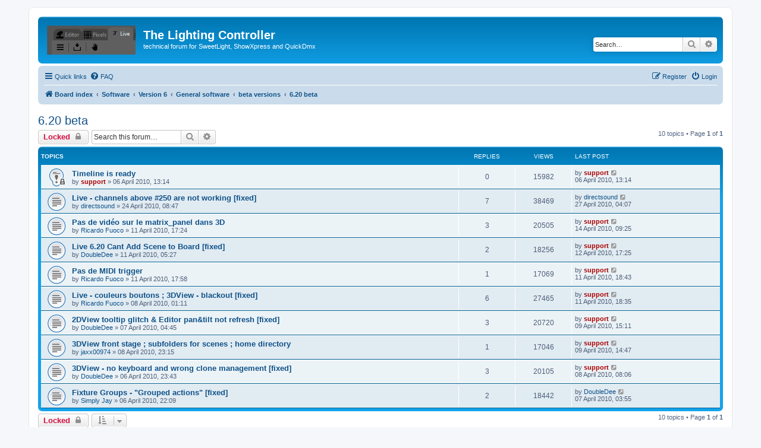

--- FILE ---
content_type: text/html; charset=UTF-8
request_url: https://forum.thelightingcontroller.com/viewforum.php?f=28&sid=fb09855645af3f0a1cd725b86d7221ab
body_size: 6219
content:
<!DOCTYPE html>
<html dir="ltr" lang="en-gb">
<head>
<meta charset="utf-8" />
<meta http-equiv="X-UA-Compatible" content="IE=edge">
<meta name="viewport" content="width=device-width, initial-scale=1" />

<title>6.20 beta - The Lighting Controller</title>


	<link rel="canonical" href="http://forum.thelightingcontroller.com/viewforum.php?f=28">

<!--
	phpBB style name: prosilver
	Based on style:   prosilver (this is the default phpBB3 style)
	Original author:  Tom Beddard ( http://www.subBlue.com/ )
	Modified by:
-->

<link href="./assets/css/font-awesome.min.css?assets_version=8" rel="stylesheet">
<link href="./styles/prosilver/theme/stylesheet.css?assets_version=8" rel="stylesheet">
<link href="./styles/prosilver/theme/en/stylesheet.css?assets_version=8" rel="stylesheet">




<!--[if lte IE 9]>
	<link href="./styles/prosilver/theme/tweaks.css?assets_version=8" rel="stylesheet">
<![endif]-->





</head>
<body id="phpbb" class="nojs notouch section-viewforum ltr ">


<div id="wrap" class="wrap">
	<a id="top" class="top-anchor" accesskey="t"></a>
	<div id="page-header">
		<div class="headerbar" role="banner">
					<div class="inner">

			<div id="site-description" class="site-description">
		<a id="logo" class="logo" href="./index.php?sid=407aa2b74d4cbb63d705601a1568a314" title="Board index">
					<span class="site_logo"></span>
				</a>
				<h1>The Lighting Controller</h1>
				<p>technical forum for SweetLight, ShowXpress and QuickDmx</p>
				<p class="skiplink"><a href="#start_here">Skip to content</a></p>
			</div>

									<div id="search-box" class="search-box search-header" role="search">
				<form action="./search.php?sid=407aa2b74d4cbb63d705601a1568a314" method="get" id="search">
				<fieldset>
					<input name="keywords" id="keywords" type="search" maxlength="128" title="Search for keywords" class="inputbox search tiny" size="20" value="" placeholder="Search…" />
					<button class="button button-search" type="submit" title="Search">
						<i class="icon fa-search fa-fw" aria-hidden="true"></i><span class="sr-only">Search</span>
					</button>
					<a href="./search.php?sid=407aa2b74d4cbb63d705601a1568a314" class="button button-search-end" title="Advanced search">
						<i class="icon fa-cog fa-fw" aria-hidden="true"></i><span class="sr-only">Advanced search</span>
					</a>
					<input type="hidden" name="sid" value="407aa2b74d4cbb63d705601a1568a314" />

				</fieldset>
				</form>
			</div>
						
			</div>
					</div>
				<div class="navbar" role="navigation">
	<div class="inner">

	<ul id="nav-main" class="nav-main linklist" role="menubar">

		<li id="quick-links" class="quick-links dropdown-container responsive-menu" data-skip-responsive="true">
			<a href="#" class="dropdown-trigger">
				<i class="icon fa-bars fa-fw" aria-hidden="true"></i><span>Quick links</span>
			</a>
			<div class="dropdown">
				<div class="pointer"><div class="pointer-inner"></div></div>
				<ul class="dropdown-contents" role="menu">
					
											<li class="separator"></li>
																									<li>
								<a href="./search.php?search_id=unanswered&amp;sid=407aa2b74d4cbb63d705601a1568a314" role="menuitem">
									<i class="icon fa-file-o fa-fw icon-gray" aria-hidden="true"></i><span>Unanswered topics</span>
								</a>
							</li>
							<li>
								<a href="./search.php?search_id=active_topics&amp;sid=407aa2b74d4cbb63d705601a1568a314" role="menuitem">
									<i class="icon fa-file-o fa-fw icon-blue" aria-hidden="true"></i><span>Active topics</span>
								</a>
							</li>
							<li class="separator"></li>
							<li>
								<a href="./search.php?sid=407aa2b74d4cbb63d705601a1568a314" role="menuitem">
									<i class="icon fa-search fa-fw" aria-hidden="true"></i><span>Search</span>
								</a>
							</li>
					
										<li class="separator"></li>

									</ul>
			</div>
		</li>

				<li data-skip-responsive="true">
			<a href="/app.php/help/faq?sid=407aa2b74d4cbb63d705601a1568a314" rel="help" title="Frequently Asked Questions" role="menuitem">
				<i class="icon fa-question-circle fa-fw" aria-hidden="true"></i><span>FAQ</span>
			</a>
		</li>
						
			<li class="rightside"  data-skip-responsive="true">
			<a href="./ucp.php?mode=login&amp;redirect=viewforum.php%3Ff%3D28&amp;sid=407aa2b74d4cbb63d705601a1568a314" title="Login" accesskey="x" role="menuitem">
				<i class="icon fa-power-off fa-fw" aria-hidden="true"></i><span>Login</span>
			</a>
		</li>
					<li class="rightside" data-skip-responsive="true">
				<a href="./ucp.php?mode=register&amp;sid=407aa2b74d4cbb63d705601a1568a314" role="menuitem">
					<i class="icon fa-pencil-square-o  fa-fw" aria-hidden="true"></i><span>Register</span>
				</a>
			</li>
						</ul>

	<ul id="nav-breadcrumbs" class="nav-breadcrumbs linklist navlinks" role="menubar">
				
		
		<li class="breadcrumbs" itemscope itemtype="https://schema.org/BreadcrumbList">

			
							<span class="crumb" itemtype="https://schema.org/ListItem" itemprop="itemListElement" itemscope><a itemprop="item" href="./index.php?sid=407aa2b74d4cbb63d705601a1568a314" accesskey="h" data-navbar-reference="index"><i class="icon fa-home fa-fw"></i><span itemprop="name">Board index</span></a><meta itemprop="position" content="1" /></span>

											
								<span class="crumb" itemtype="https://schema.org/ListItem" itemprop="itemListElement" itemscope data-forum-id="4"><a itemprop="item" href="./viewforum.php?f=4&amp;sid=407aa2b74d4cbb63d705601a1568a314"><span itemprop="name">Software</span></a><meta itemprop="position" content="2" /></span>
															
								<span class="crumb" itemtype="https://schema.org/ListItem" itemprop="itemListElement" itemscope data-forum-id="67"><a itemprop="item" href="./viewforum.php?f=67&amp;sid=407aa2b74d4cbb63d705601a1568a314"><span itemprop="name">Version 6</span></a><meta itemprop="position" content="3" /></span>
															
								<span class="crumb" itemtype="https://schema.org/ListItem" itemprop="itemListElement" itemscope data-forum-id="9"><a itemprop="item" href="./viewforum.php?f=9&amp;sid=407aa2b74d4cbb63d705601a1568a314"><span itemprop="name">General software</span></a><meta itemprop="position" content="4" /></span>
															
								<span class="crumb" itemtype="https://schema.org/ListItem" itemprop="itemListElement" itemscope data-forum-id="27"><a itemprop="item" href="./viewforum.php?f=27&amp;sid=407aa2b74d4cbb63d705601a1568a314"><span itemprop="name">beta versions</span></a><meta itemprop="position" content="5" /></span>
															
								<span class="crumb" itemtype="https://schema.org/ListItem" itemprop="itemListElement" itemscope data-forum-id="28"><a itemprop="item" href="./viewforum.php?f=28&amp;sid=407aa2b74d4cbb63d705601a1568a314"><span itemprop="name">6.20 beta</span></a><meta itemprop="position" content="6" /></span>
							
					</li>

		
					<li class="rightside responsive-search">
				<a href="./search.php?sid=407aa2b74d4cbb63d705601a1568a314" title="View the advanced search options" role="menuitem">
					<i class="icon fa-search fa-fw" aria-hidden="true"></i><span class="sr-only">Search</span>
				</a>
			</li>
			</ul>

	</div>
</div>
	</div>

	
	<a id="start_here" class="anchor"></a>
	<div id="page-body" class="page-body" role="main">
		
		<h2 class="forum-title"><a href="./viewforum.php?f=28&amp;sid=407aa2b74d4cbb63d705601a1568a314">6.20 beta</a></h2>
<div>
	<!-- NOTE: remove the style="display: none" when you want to have the forum description on the forum body -->
	<div style="display: none !important;">Timeline is ready<br /></div>	</div>



	<div class="action-bar bar-top">

				
		<a href="./posting.php?mode=post&amp;f=28&amp;sid=407aa2b74d4cbb63d705601a1568a314" class="button" title="Forum locked">
							<span>Locked</span> <i class="icon fa-lock fa-fw" aria-hidden="true"></i>
					</a>
				
			<div class="search-box" role="search">
			<form method="get" id="forum-search" action="./search.php?sid=407aa2b74d4cbb63d705601a1568a314">
			<fieldset>
				<input class="inputbox search tiny" type="search" name="keywords" id="search_keywords" size="20" placeholder="Search this forum…" />
				<button class="button button-search" type="submit" title="Search">
					<i class="icon fa-search fa-fw" aria-hidden="true"></i><span class="sr-only">Search</span>
				</button>
				<a href="./search.php?fid%5B%5D=28&amp;sid=407aa2b74d4cbb63d705601a1568a314" class="button button-search-end" title="Advanced search">
					<i class="icon fa-cog fa-fw" aria-hidden="true"></i><span class="sr-only">Advanced search</span>
				</a>
				<input type="hidden" name="fid[0]" value="28" />
<input type="hidden" name="sid" value="407aa2b74d4cbb63d705601a1568a314" />

			</fieldset>
			</form>
		</div>
	
	<div class="pagination">
				10 topics
					&bull; Page <strong>1</strong> of <strong>1</strong>
			</div>

	</div>




	
			<div class="forumbg">
		<div class="inner">
		<ul class="topiclist">
			<li class="header">
				<dl class="row-item">
					<dt><div class="list-inner">Topics</div></dt>
					<dd class="posts">Replies</dd>
					<dd class="views">Views</dd>
					<dd class="lastpost"><span>Last post</span></dd>
				</dl>
			</li>
		</ul>
		<ul class="topiclist topics">
	
				<li class="row bg1 sticky">
						<dl class="row-item sticky_read_locked">
				<dt title="This topic is locked, you cannot edit posts or make further replies.">
										<div class="list-inner">
																		<a href="./viewtopic.php?t=150&amp;sid=407aa2b74d4cbb63d705601a1568a314" class="topictitle">Timeline is ready</a>																								<br />
						
												<div class="responsive-show" style="display: none;">
							Last post by <a href="./memberlist.php?mode=viewprofile&amp;u=53&amp;sid=407aa2b74d4cbb63d705601a1568a314" style="color: #AA0000;" class="username-coloured">support</a> &laquo; <a href="./viewtopic.php?p=524&amp;sid=407aa2b74d4cbb63d705601a1568a314#p524" title="Go to last post"><time datetime="2010-04-06T13:14:41+00:00">06 April 2010, 13:14</time></a>
													</div>
													
						<div class="topic-poster responsive-hide left-box">
																												by <a href="./memberlist.php?mode=viewprofile&amp;u=53&amp;sid=407aa2b74d4cbb63d705601a1568a314" style="color: #AA0000;" class="username-coloured">support</a> &raquo; <time datetime="2010-04-06T13:14:41+00:00">06 April 2010, 13:14</time>
																				</div>

						
											</div>
				</dt>
				<dd class="posts">0 <dfn>Replies</dfn></dd>
				<dd class="views">15982 <dfn>Views</dfn></dd>
				<dd class="lastpost">
					<span><dfn>Last post </dfn>by <a href="./memberlist.php?mode=viewprofile&amp;u=53&amp;sid=407aa2b74d4cbb63d705601a1568a314" style="color: #AA0000;" class="username-coloured">support</a>													<a href="./viewtopic.php?p=524&amp;sid=407aa2b74d4cbb63d705601a1568a314#p524" title="Go to last post">
								<i class="icon fa-external-link-square fa-fw icon-lightgray icon-md" aria-hidden="true"></i><span class="sr-only"></span>
							</a>
												<br /><time datetime="2010-04-06T13:14:41+00:00">06 April 2010, 13:14</time>
					</span>
				</dd>
			</dl>
					</li>
		
	

	
	
				<li class="row bg2">
						<dl class="row-item topic_read">
				<dt title="No unread posts">
										<div class="list-inner">
																		<a href="./viewtopic.php?t=174&amp;sid=407aa2b74d4cbb63d705601a1568a314" class="topictitle">Live - channels above #250 are not working [fixed]</a>																								<br />
						
												<div class="responsive-show" style="display: none;">
							Last post by <a href="./memberlist.php?mode=viewprofile&amp;u=87&amp;sid=407aa2b74d4cbb63d705601a1568a314" class="username">directsound</a> &laquo; <a href="./viewtopic.php?p=644&amp;sid=407aa2b74d4cbb63d705601a1568a314#p644" title="Go to last post"><time datetime="2010-04-27T04:07:07+00:00">27 April 2010, 04:07</time></a>
													</div>
														<span class="responsive-show left-box" style="display: none;">Replies: <strong>7</strong></span>
													
						<div class="topic-poster responsive-hide left-box">
																												by <a href="./memberlist.php?mode=viewprofile&amp;u=87&amp;sid=407aa2b74d4cbb63d705601a1568a314" class="username">directsound</a> &raquo; <time datetime="2010-04-24T08:47:43+00:00">24 April 2010, 08:47</time>
																				</div>

						
											</div>
				</dt>
				<dd class="posts">7 <dfn>Replies</dfn></dd>
				<dd class="views">38469 <dfn>Views</dfn></dd>
				<dd class="lastpost">
					<span><dfn>Last post </dfn>by <a href="./memberlist.php?mode=viewprofile&amp;u=87&amp;sid=407aa2b74d4cbb63d705601a1568a314" class="username">directsound</a>													<a href="./viewtopic.php?p=644&amp;sid=407aa2b74d4cbb63d705601a1568a314#p644" title="Go to last post">
								<i class="icon fa-external-link-square fa-fw icon-lightgray icon-md" aria-hidden="true"></i><span class="sr-only"></span>
							</a>
												<br /><time datetime="2010-04-27T04:07:07+00:00">27 April 2010, 04:07</time>
					</span>
				</dd>
			</dl>
					</li>
		
	

	
	
				<li class="row bg1">
						<dl class="row-item topic_read">
				<dt title="No unread posts">
										<div class="list-inner">
																		<a href="./viewtopic.php?t=160&amp;sid=407aa2b74d4cbb63d705601a1568a314" class="topictitle">Pas de vidéo sur le matrix_panel dans 3D</a>																								<br />
						
												<div class="responsive-show" style="display: none;">
							Last post by <a href="./memberlist.php?mode=viewprofile&amp;u=53&amp;sid=407aa2b74d4cbb63d705601a1568a314" style="color: #AA0000;" class="username-coloured">support</a> &laquo; <a href="./viewtopic.php?p=575&amp;sid=407aa2b74d4cbb63d705601a1568a314#p575" title="Go to last post"><time datetime="2010-04-14T09:25:55+00:00">14 April 2010, 09:25</time></a>
													</div>
														<span class="responsive-show left-box" style="display: none;">Replies: <strong>3</strong></span>
													
						<div class="topic-poster responsive-hide left-box">
																												by <a href="./memberlist.php?mode=viewprofile&amp;u=85&amp;sid=407aa2b74d4cbb63d705601a1568a314" class="username">Ricardo Fuoco</a> &raquo; <time datetime="2010-04-11T17:24:23+00:00">11 April 2010, 17:24</time>
																				</div>

						
											</div>
				</dt>
				<dd class="posts">3 <dfn>Replies</dfn></dd>
				<dd class="views">20505 <dfn>Views</dfn></dd>
				<dd class="lastpost">
					<span><dfn>Last post </dfn>by <a href="./memberlist.php?mode=viewprofile&amp;u=53&amp;sid=407aa2b74d4cbb63d705601a1568a314" style="color: #AA0000;" class="username-coloured">support</a>													<a href="./viewtopic.php?p=575&amp;sid=407aa2b74d4cbb63d705601a1568a314#p575" title="Go to last post">
								<i class="icon fa-external-link-square fa-fw icon-lightgray icon-md" aria-hidden="true"></i><span class="sr-only"></span>
							</a>
												<br /><time datetime="2010-04-14T09:25:55+00:00">14 April 2010, 09:25</time>
					</span>
				</dd>
			</dl>
					</li>
		
	

	
	
				<li class="row bg2">
						<dl class="row-item topic_read">
				<dt title="No unread posts">
										<div class="list-inner">
																		<a href="./viewtopic.php?t=159&amp;sid=407aa2b74d4cbb63d705601a1568a314" class="topictitle">Live 6.20 Cant Add Scene to Board [fixed]</a>																								<br />
						
												<div class="responsive-show" style="display: none;">
							Last post by <a href="./memberlist.php?mode=viewprofile&amp;u=53&amp;sid=407aa2b74d4cbb63d705601a1568a314" style="color: #AA0000;" class="username-coloured">support</a> &laquo; <a href="./viewtopic.php?p=569&amp;sid=407aa2b74d4cbb63d705601a1568a314#p569" title="Go to last post"><time datetime="2010-04-12T17:25:44+00:00">12 April 2010, 17:25</time></a>
													</div>
														<span class="responsive-show left-box" style="display: none;">Replies: <strong>2</strong></span>
													
						<div class="topic-poster responsive-hide left-box">
																												by <a href="./memberlist.php?mode=viewprofile&amp;u=148&amp;sid=407aa2b74d4cbb63d705601a1568a314" class="username">DoubleDee</a> &raquo; <time datetime="2010-04-11T05:27:53+00:00">11 April 2010, 05:27</time>
																				</div>

						
											</div>
				</dt>
				<dd class="posts">2 <dfn>Replies</dfn></dd>
				<dd class="views">18256 <dfn>Views</dfn></dd>
				<dd class="lastpost">
					<span><dfn>Last post </dfn>by <a href="./memberlist.php?mode=viewprofile&amp;u=53&amp;sid=407aa2b74d4cbb63d705601a1568a314" style="color: #AA0000;" class="username-coloured">support</a>													<a href="./viewtopic.php?p=569&amp;sid=407aa2b74d4cbb63d705601a1568a314#p569" title="Go to last post">
								<i class="icon fa-external-link-square fa-fw icon-lightgray icon-md" aria-hidden="true"></i><span class="sr-only"></span>
							</a>
												<br /><time datetime="2010-04-12T17:25:44+00:00">12 April 2010, 17:25</time>
					</span>
				</dd>
			</dl>
					</li>
		
	

	
	
				<li class="row bg1">
						<dl class="row-item topic_read">
				<dt title="No unread posts">
										<div class="list-inner">
																		<a href="./viewtopic.php?t=161&amp;sid=407aa2b74d4cbb63d705601a1568a314" class="topictitle">Pas de MIDI trigger</a>																								<br />
						
												<div class="responsive-show" style="display: none;">
							Last post by <a href="./memberlist.php?mode=viewprofile&amp;u=53&amp;sid=407aa2b74d4cbb63d705601a1568a314" style="color: #AA0000;" class="username-coloured">support</a> &laquo; <a href="./viewtopic.php?p=565&amp;sid=407aa2b74d4cbb63d705601a1568a314#p565" title="Go to last post"><time datetime="2010-04-11T18:43:51+00:00">11 April 2010, 18:43</time></a>
													</div>
														<span class="responsive-show left-box" style="display: none;">Replies: <strong>1</strong></span>
													
						<div class="topic-poster responsive-hide left-box">
																												by <a href="./memberlist.php?mode=viewprofile&amp;u=85&amp;sid=407aa2b74d4cbb63d705601a1568a314" class="username">Ricardo Fuoco</a> &raquo; <time datetime="2010-04-11T17:58:24+00:00">11 April 2010, 17:58</time>
																				</div>

						
											</div>
				</dt>
				<dd class="posts">1 <dfn>Replies</dfn></dd>
				<dd class="views">17069 <dfn>Views</dfn></dd>
				<dd class="lastpost">
					<span><dfn>Last post </dfn>by <a href="./memberlist.php?mode=viewprofile&amp;u=53&amp;sid=407aa2b74d4cbb63d705601a1568a314" style="color: #AA0000;" class="username-coloured">support</a>													<a href="./viewtopic.php?p=565&amp;sid=407aa2b74d4cbb63d705601a1568a314#p565" title="Go to last post">
								<i class="icon fa-external-link-square fa-fw icon-lightgray icon-md" aria-hidden="true"></i><span class="sr-only"></span>
							</a>
												<br /><time datetime="2010-04-11T18:43:51+00:00">11 April 2010, 18:43</time>
					</span>
				</dd>
			</dl>
					</li>
		
	

	
	
				<li class="row bg2">
						<dl class="row-item topic_read">
				<dt title="No unread posts">
										<div class="list-inner">
																		<a href="./viewtopic.php?t=154&amp;sid=407aa2b74d4cbb63d705601a1568a314" class="topictitle">Live - couleurs boutons ; 3DView - blackout [fixed]</a>																								<br />
						
												<div class="responsive-show" style="display: none;">
							Last post by <a href="./memberlist.php?mode=viewprofile&amp;u=53&amp;sid=407aa2b74d4cbb63d705601a1568a314" style="color: #AA0000;" class="username-coloured">support</a> &laquo; <a href="./viewtopic.php?p=564&amp;sid=407aa2b74d4cbb63d705601a1568a314#p564" title="Go to last post"><time datetime="2010-04-11T18:35:52+00:00">11 April 2010, 18:35</time></a>
													</div>
														<span class="responsive-show left-box" style="display: none;">Replies: <strong>6</strong></span>
													
						<div class="topic-poster responsive-hide left-box">
																												by <a href="./memberlist.php?mode=viewprofile&amp;u=85&amp;sid=407aa2b74d4cbb63d705601a1568a314" class="username">Ricardo Fuoco</a> &raquo; <time datetime="2010-04-08T01:11:48+00:00">08 April 2010, 01:11</time>
																				</div>

						
											</div>
				</dt>
				<dd class="posts">6 <dfn>Replies</dfn></dd>
				<dd class="views">27465 <dfn>Views</dfn></dd>
				<dd class="lastpost">
					<span><dfn>Last post </dfn>by <a href="./memberlist.php?mode=viewprofile&amp;u=53&amp;sid=407aa2b74d4cbb63d705601a1568a314" style="color: #AA0000;" class="username-coloured">support</a>													<a href="./viewtopic.php?p=564&amp;sid=407aa2b74d4cbb63d705601a1568a314#p564" title="Go to last post">
								<i class="icon fa-external-link-square fa-fw icon-lightgray icon-md" aria-hidden="true"></i><span class="sr-only"></span>
							</a>
												<br /><time datetime="2010-04-11T18:35:52+00:00">11 April 2010, 18:35</time>
					</span>
				</dd>
			</dl>
					</li>
		
	

	
	
				<li class="row bg1">
						<dl class="row-item topic_read">
				<dt title="No unread posts">
										<div class="list-inner">
																		<a href="./viewtopic.php?t=153&amp;sid=407aa2b74d4cbb63d705601a1568a314" class="topictitle">2DView tooltip glitch &amp; Editor pan&amp;tilt not refresh [fixed]</a>																								<br />
						
												<div class="responsive-show" style="display: none;">
							Last post by <a href="./memberlist.php?mode=viewprofile&amp;u=53&amp;sid=407aa2b74d4cbb63d705601a1568a314" style="color: #AA0000;" class="username-coloured">support</a> &laquo; <a href="./viewtopic.php?p=548&amp;sid=407aa2b74d4cbb63d705601a1568a314#p548" title="Go to last post"><time datetime="2010-04-09T15:11:51+00:00">09 April 2010, 15:11</time></a>
													</div>
														<span class="responsive-show left-box" style="display: none;">Replies: <strong>3</strong></span>
													
						<div class="topic-poster responsive-hide left-box">
																												by <a href="./memberlist.php?mode=viewprofile&amp;u=148&amp;sid=407aa2b74d4cbb63d705601a1568a314" class="username">DoubleDee</a> &raquo; <time datetime="2010-04-07T04:45:06+00:00">07 April 2010, 04:45</time>
																				</div>

						
											</div>
				</dt>
				<dd class="posts">3 <dfn>Replies</dfn></dd>
				<dd class="views">20720 <dfn>Views</dfn></dd>
				<dd class="lastpost">
					<span><dfn>Last post </dfn>by <a href="./memberlist.php?mode=viewprofile&amp;u=53&amp;sid=407aa2b74d4cbb63d705601a1568a314" style="color: #AA0000;" class="username-coloured">support</a>													<a href="./viewtopic.php?p=548&amp;sid=407aa2b74d4cbb63d705601a1568a314#p548" title="Go to last post">
								<i class="icon fa-external-link-square fa-fw icon-lightgray icon-md" aria-hidden="true"></i><span class="sr-only"></span>
							</a>
												<br /><time datetime="2010-04-09T15:11:51+00:00">09 April 2010, 15:11</time>
					</span>
				</dd>
			</dl>
					</li>
		
	

	
	
				<li class="row bg2">
						<dl class="row-item topic_read">
				<dt title="No unread posts">
										<div class="list-inner">
																		<a href="./viewtopic.php?t=155&amp;sid=407aa2b74d4cbb63d705601a1568a314" class="topictitle">3DView front stage ; subfolders for scenes ; home directory</a>																								<br />
						
												<div class="responsive-show" style="display: none;">
							Last post by <a href="./memberlist.php?mode=viewprofile&amp;u=53&amp;sid=407aa2b74d4cbb63d705601a1568a314" style="color: #AA0000;" class="username-coloured">support</a> &laquo; <a href="./viewtopic.php?p=547&amp;sid=407aa2b74d4cbb63d705601a1568a314#p547" title="Go to last post"><time datetime="2010-04-09T14:47:36+00:00">09 April 2010, 14:47</time></a>
													</div>
														<span class="responsive-show left-box" style="display: none;">Replies: <strong>1</strong></span>
													
						<div class="topic-poster responsive-hide left-box">
																												by <a href="./memberlist.php?mode=viewprofile&amp;u=167&amp;sid=407aa2b74d4cbb63d705601a1568a314" class="username">jaxx00974</a> &raquo; <time datetime="2010-04-08T23:15:22+00:00">08 April 2010, 23:15</time>
																				</div>

						
											</div>
				</dt>
				<dd class="posts">1 <dfn>Replies</dfn></dd>
				<dd class="views">17046 <dfn>Views</dfn></dd>
				<dd class="lastpost">
					<span><dfn>Last post </dfn>by <a href="./memberlist.php?mode=viewprofile&amp;u=53&amp;sid=407aa2b74d4cbb63d705601a1568a314" style="color: #AA0000;" class="username-coloured">support</a>													<a href="./viewtopic.php?p=547&amp;sid=407aa2b74d4cbb63d705601a1568a314#p547" title="Go to last post">
								<i class="icon fa-external-link-square fa-fw icon-lightgray icon-md" aria-hidden="true"></i><span class="sr-only"></span>
							</a>
												<br /><time datetime="2010-04-09T14:47:36+00:00">09 April 2010, 14:47</time>
					</span>
				</dd>
			</dl>
					</li>
		
	

	
	
				<li class="row bg1">
						<dl class="row-item topic_read">
				<dt title="No unread posts">
										<div class="list-inner">
																		<a href="./viewtopic.php?t=152&amp;sid=407aa2b74d4cbb63d705601a1568a314" class="topictitle">3DView - no keyboard and wrong clone management [fixed]</a>																								<br />
						
												<div class="responsive-show" style="display: none;">
							Last post by <a href="./memberlist.php?mode=viewprofile&amp;u=53&amp;sid=407aa2b74d4cbb63d705601a1568a314" style="color: #AA0000;" class="username-coloured">support</a> &laquo; <a href="./viewtopic.php?p=541&amp;sid=407aa2b74d4cbb63d705601a1568a314#p541" title="Go to last post"><time datetime="2010-04-08T08:06:35+00:00">08 April 2010, 08:06</time></a>
													</div>
														<span class="responsive-show left-box" style="display: none;">Replies: <strong>3</strong></span>
													
						<div class="topic-poster responsive-hide left-box">
																												by <a href="./memberlist.php?mode=viewprofile&amp;u=148&amp;sid=407aa2b74d4cbb63d705601a1568a314" class="username">DoubleDee</a> &raquo; <time datetime="2010-04-06T23:43:03+00:00">06 April 2010, 23:43</time>
																				</div>

						
											</div>
				</dt>
				<dd class="posts">3 <dfn>Replies</dfn></dd>
				<dd class="views">20105 <dfn>Views</dfn></dd>
				<dd class="lastpost">
					<span><dfn>Last post </dfn>by <a href="./memberlist.php?mode=viewprofile&amp;u=53&amp;sid=407aa2b74d4cbb63d705601a1568a314" style="color: #AA0000;" class="username-coloured">support</a>													<a href="./viewtopic.php?p=541&amp;sid=407aa2b74d4cbb63d705601a1568a314#p541" title="Go to last post">
								<i class="icon fa-external-link-square fa-fw icon-lightgray icon-md" aria-hidden="true"></i><span class="sr-only"></span>
							</a>
												<br /><time datetime="2010-04-08T08:06:35+00:00">08 April 2010, 08:06</time>
					</span>
				</dd>
			</dl>
					</li>
		
	

	
	
				<li class="row bg2">
						<dl class="row-item topic_read">
				<dt title="No unread posts">
										<div class="list-inner">
																		<a href="./viewtopic.php?t=151&amp;sid=407aa2b74d4cbb63d705601a1568a314" class="topictitle">Fixture Groups - &quot;Grouped actions&quot; [fixed]</a>																								<br />
						
												<div class="responsive-show" style="display: none;">
							Last post by <a href="./memberlist.php?mode=viewprofile&amp;u=148&amp;sid=407aa2b74d4cbb63d705601a1568a314" class="username">DoubleDee</a> &laquo; <a href="./viewtopic.php?p=535&amp;sid=407aa2b74d4cbb63d705601a1568a314#p535" title="Go to last post"><time datetime="2010-04-07T03:55:40+00:00">07 April 2010, 03:55</time></a>
													</div>
														<span class="responsive-show left-box" style="display: none;">Replies: <strong>2</strong></span>
													
						<div class="topic-poster responsive-hide left-box">
																												by <a href="./memberlist.php?mode=viewprofile&amp;u=149&amp;sid=407aa2b74d4cbb63d705601a1568a314" class="username">Simply Jay</a> &raquo; <time datetime="2010-04-06T22:09:39+00:00">06 April 2010, 22:09</time>
																				</div>

						
											</div>
				</dt>
				<dd class="posts">2 <dfn>Replies</dfn></dd>
				<dd class="views">18442 <dfn>Views</dfn></dd>
				<dd class="lastpost">
					<span><dfn>Last post </dfn>by <a href="./memberlist.php?mode=viewprofile&amp;u=148&amp;sid=407aa2b74d4cbb63d705601a1568a314" class="username">DoubleDee</a>													<a href="./viewtopic.php?p=535&amp;sid=407aa2b74d4cbb63d705601a1568a314#p535" title="Go to last post">
								<i class="icon fa-external-link-square fa-fw icon-lightgray icon-md" aria-hidden="true"></i><span class="sr-only"></span>
							</a>
												<br /><time datetime="2010-04-07T03:55:40+00:00">07 April 2010, 03:55</time>
					</span>
				</dd>
			</dl>
					</li>
		
				</ul>
		</div>
	</div>
	

	<div class="action-bar bar-bottom">
					
			<a href="./posting.php?mode=post&amp;f=28&amp;sid=407aa2b74d4cbb63d705601a1568a314" class="button" title="Forum locked">
							<span>Locked</span> <i class="icon fa-lock fa-fw" aria-hidden="true"></i>
						</a>

					
					<form method="post" action="./viewforum.php?f=28&amp;sid=407aa2b74d4cbb63d705601a1568a314">
			<div class="dropdown-container dropdown-container-left dropdown-button-control sort-tools">
	<span title="Display and sorting options" class="button button-secondary dropdown-trigger dropdown-select">
		<i class="icon fa-sort-amount-asc fa-fw" aria-hidden="true"></i>
		<span class="caret"><i class="icon fa-sort-down fa-fw" aria-hidden="true"></i></span>
	</span>
	<div class="dropdown hidden">
		<div class="pointer"><div class="pointer-inner"></div></div>
		<div class="dropdown-contents">
			<fieldset class="display-options">
							<label>Display: <select name="st" id="st"><option value="0" selected="selected">All Topics</option><option value="1">1 day</option><option value="7">7 days</option><option value="14">2 weeks</option><option value="30">1 month</option><option value="90">3 months</option><option value="180">6 months</option><option value="365">1 year</option></select></label>
								<label>Sort by: <select name="sk" id="sk"><option value="a">Author</option><option value="t" selected="selected">Post time</option><option value="r">Replies</option><option value="s">Subject</option><option value="v">Views</option></select></label>
				<label>Direction: <select name="sd" id="sd"><option value="a">Ascending</option><option value="d" selected="selected">Descending</option></select></label>
								<hr class="dashed" />
				<input type="submit" class="button2" name="sort" value="Go" />
						</fieldset>
		</div>
	</div>
</div>
			</form>
		
		<div class="pagination">
						10 topics
							 &bull; Page <strong>1</strong> of <strong>1</strong>
					</div>
	</div>


<div class="action-bar actions-jump">
		<p class="jumpbox-return">
		<a href="./index.php?sid=407aa2b74d4cbb63d705601a1568a314" class="left-box arrow-left" accesskey="r">
			<i class="icon fa-angle-left fa-fw icon-black" aria-hidden="true"></i><span>Return to Board Index</span>
		</a>
	</p>
	
		<div class="jumpbox dropdown-container dropdown-container-right dropdown-up dropdown-left dropdown-button-control" id="jumpbox">
			<span title="Jump to" class="button button-secondary dropdown-trigger dropdown-select">
				<span>Jump to</span>
				<span class="caret"><i class="icon fa-sort-down fa-fw" aria-hidden="true"></i></span>
			</span>
		<div class="dropdown">
			<div class="pointer"><div class="pointer-inner"></div></div>
			<ul class="dropdown-contents">
																				<li><a href="./viewforum.php?f=1&amp;sid=407aa2b74d4cbb63d705601a1568a314" class="jumpbox-cat-link"> <span> General</span></a></li>
																<li><a href="./viewforum.php?f=2&amp;sid=407aa2b74d4cbb63d705601a1568a314" class="jumpbox-sub-link"><span class="spacer"></span> <span>&#8627; &nbsp; Announcement</span></a></li>
																<li><a href="./viewforum.php?f=51&amp;sid=407aa2b74d4cbb63d705601a1568a314" class="jumpbox-sub-link"><span class="spacer"></span> <span>&#8627; &nbsp; Annonces</span></a></li>
																<li><a href="./viewforum.php?f=87&amp;sid=407aa2b74d4cbb63d705601a1568a314" class="jumpbox-sub-link"><span class="spacer"></span> <span>&#8627; &nbsp; Anzeige</span></a></li>
																<li><a href="./viewforum.php?f=92&amp;sid=407aa2b74d4cbb63d705601a1568a314" class="jumpbox-sub-link"><span class="spacer"></span><span class="spacer"></span> <span>&#8627; &nbsp; Deutsches Forum</span></a></li>
																<li><a href="./viewforum.php?f=3&amp;sid=407aa2b74d4cbb63d705601a1568a314" class="jumpbox-sub-link"><span class="spacer"></span> <span>&#8627; &nbsp; FAQ's</span></a></li>
																<li><a href="./viewforum.php?f=85&amp;sid=407aa2b74d4cbb63d705601a1568a314" class="jumpbox-sub-link"><span class="spacer"></span> <span>&#8627; &nbsp; Download</span></a></li>
																<li><a href="./viewforum.php?f=105&amp;sid=407aa2b74d4cbb63d705601a1568a314" class="jumpbox-sub-link"><span class="spacer"></span> <span>&#8627; &nbsp; Tutorials</span></a></li>
																<li><a href="./viewforum.php?f=4&amp;sid=407aa2b74d4cbb63d705601a1568a314" class="jumpbox-cat-link"> <span> Software</span></a></li>
																<li><a href="./viewforum.php?f=68&amp;sid=407aa2b74d4cbb63d705601a1568a314" class="jumpbox-sub-link"><span class="spacer"></span> <span>&#8627; &nbsp; Editor - Fixtures</span></a></li>
																<li><a href="./viewforum.php?f=69&amp;sid=407aa2b74d4cbb63d705601a1568a314" class="jumpbox-sub-link"><span class="spacer"></span> <span>&#8627; &nbsp; Editor - Steps</span></a></li>
																<li><a href="./viewforum.php?f=70&amp;sid=407aa2b74d4cbb63d705601a1568a314" class="jumpbox-sub-link"><span class="spacer"></span> <span>&#8627; &nbsp; Editor - Generator</span></a></li>
																<li><a href="./viewforum.php?f=77&amp;sid=407aa2b74d4cbb63d705601a1568a314" class="jumpbox-sub-link"><span class="spacer"></span> <span>&#8627; &nbsp; Editor - 2DView</span></a></li>
																<li><a href="./viewforum.php?f=71&amp;sid=407aa2b74d4cbb63d705601a1568a314" class="jumpbox-sub-link"><span class="spacer"></span> <span>&#8627; &nbsp; Pixels</span></a></li>
																<li><a href="./viewforum.php?f=72&amp;sid=407aa2b74d4cbb63d705601a1568a314" class="jumpbox-sub-link"><span class="spacer"></span> <span>&#8627; &nbsp; Live - Buttons</span></a></li>
																<li><a href="./viewforum.php?f=73&amp;sid=407aa2b74d4cbb63d705601a1568a314" class="jumpbox-sub-link"><span class="spacer"></span> <span>&#8627; &nbsp; Live - TimeLine</span></a></li>
																<li><a href="./viewforum.php?f=83&amp;sid=407aa2b74d4cbb63d705601a1568a314" class="jumpbox-sub-link"><span class="spacer"></span> <span>&#8627; &nbsp; Live - Sequential List</span></a></li>
																<li><a href="./viewforum.php?f=74&amp;sid=407aa2b74d4cbb63d705601a1568a314" class="jumpbox-sub-link"><span class="spacer"></span> <span>&#8627; &nbsp; StandAlone</span></a></li>
																<li><a href="./viewforum.php?f=13&amp;sid=407aa2b74d4cbb63d705601a1568a314" class="jumpbox-sub-link"><span class="spacer"></span> <span>&#8627; &nbsp; 3DView</span></a></li>
																<li><a href="./viewforum.php?f=75&amp;sid=407aa2b74d4cbb63d705601a1568a314" class="jumpbox-sub-link"><span class="spacer"></span> <span>&#8627; &nbsp; General software</span></a></li>
																<li><a href="./viewforum.php?f=63&amp;sid=407aa2b74d4cbb63d705601a1568a314" class="jumpbox-sub-link"><span class="spacer"></span><span class="spacer"></span> <span>&#8627; &nbsp; First version Alpha</span></a></li>
																<li><a href="./viewforum.php?f=76&amp;sid=407aa2b74d4cbb63d705601a1568a314" class="jumpbox-sub-link"><span class="spacer"></span> <span>&#8627; &nbsp; Midi</span></a></li>
																<li><a href="./viewforum.php?f=81&amp;sid=407aa2b74d4cbb63d705601a1568a314" class="jumpbox-sub-link"><span class="spacer"></span> <span>&#8627; &nbsp; Artnet</span></a></li>
																<li><a href="./viewforum.php?f=94&amp;sid=407aa2b74d4cbb63d705601a1568a314" class="jumpbox-sub-link"><span class="spacer"></span> <span>&#8627; &nbsp; Virtual DJ</span></a></li>
																<li><a href="./viewforum.php?f=67&amp;sid=407aa2b74d4cbb63d705601a1568a314" class="jumpbox-sub-link"><span class="spacer"></span> <span>&#8627; &nbsp; Version 6</span></a></li>
																<li><a href="./viewforum.php?f=6&amp;sid=407aa2b74d4cbb63d705601a1568a314" class="jumpbox-sub-link"><span class="spacer"></span><span class="spacer"></span> <span>&#8627; &nbsp; ControlBoard</span></a></li>
																<li><a href="./viewforum.php?f=8&amp;sid=407aa2b74d4cbb63d705601a1568a314" class="jumpbox-sub-link"><span class="spacer"></span><span class="spacer"></span> <span>&#8627; &nbsp; Setup</span></a></li>
																<li><a href="./viewforum.php?f=11&amp;sid=407aa2b74d4cbb63d705601a1568a314" class="jumpbox-sub-link"><span class="spacer"></span><span class="spacer"></span> <span>&#8627; &nbsp; Editor</span></a></li>
																<li><a href="./viewforum.php?f=52&amp;sid=407aa2b74d4cbb63d705601a1568a314" class="jumpbox-sub-link"><span class="spacer"></span><span class="spacer"></span> <span>&#8627; &nbsp; Pixels</span></a></li>
																<li><a href="./viewforum.php?f=12&amp;sid=407aa2b74d4cbb63d705601a1568a314" class="jumpbox-sub-link"><span class="spacer"></span><span class="spacer"></span> <span>&#8627; &nbsp; Live</span></a></li>
																<li><a href="./viewforum.php?f=29&amp;sid=407aa2b74d4cbb63d705601a1568a314" class="jumpbox-sub-link"><span class="spacer"></span><span class="spacer"></span><span class="spacer"></span> <span>&#8627; &nbsp; Buttons</span></a></li>
																<li><a href="./viewforum.php?f=30&amp;sid=407aa2b74d4cbb63d705601a1568a314" class="jumpbox-sub-link"><span class="spacer"></span><span class="spacer"></span><span class="spacer"></span> <span>&#8627; &nbsp; TimeLine</span></a></li>
																<li><a href="./viewforum.php?f=31&amp;sid=407aa2b74d4cbb63d705601a1568a314" class="jumpbox-sub-link"><span class="spacer"></span><span class="spacer"></span><span class="spacer"></span> <span>&#8627; &nbsp; General</span></a></li>
																<li><a href="./viewforum.php?f=9&amp;sid=407aa2b74d4cbb63d705601a1568a314" class="jumpbox-sub-link"><span class="spacer"></span><span class="spacer"></span> <span>&#8627; &nbsp; General software</span></a></li>
																<li><a href="./viewforum.php?f=27&amp;sid=407aa2b74d4cbb63d705601a1568a314" class="jumpbox-sub-link"><span class="spacer"></span><span class="spacer"></span><span class="spacer"></span> <span>&#8627; &nbsp; beta versions</span></a></li>
																<li><a href="./viewforum.php?f=28&amp;sid=407aa2b74d4cbb63d705601a1568a314" class="jumpbox-sub-link"><span class="spacer"></span><span class="spacer"></span><span class="spacer"></span><span class="spacer"></span> <span>&#8627; &nbsp; 6.20 beta</span></a></li>
																<li><a href="./viewforum.php?f=34&amp;sid=407aa2b74d4cbb63d705601a1568a314" class="jumpbox-sub-link"><span class="spacer"></span><span class="spacer"></span><span class="spacer"></span><span class="spacer"></span> <span>&#8627; &nbsp; 6.21 beta</span></a></li>
																<li><a href="./viewforum.php?f=35&amp;sid=407aa2b74d4cbb63d705601a1568a314" class="jumpbox-sub-link"><span class="spacer"></span><span class="spacer"></span><span class="spacer"></span><span class="spacer"></span> <span>&#8627; &nbsp; 6.22 beta</span></a></li>
																<li><a href="./viewforum.php?f=36&amp;sid=407aa2b74d4cbb63d705601a1568a314" class="jumpbox-sub-link"><span class="spacer"></span><span class="spacer"></span><span class="spacer"></span><span class="spacer"></span> <span>&#8627; &nbsp; 6.23 beta</span></a></li>
																<li><a href="./viewforum.php?f=37&amp;sid=407aa2b74d4cbb63d705601a1568a314" class="jumpbox-sub-link"><span class="spacer"></span><span class="spacer"></span><span class="spacer"></span><span class="spacer"></span> <span>&#8627; &nbsp; 6.24 beta</span></a></li>
																<li><a href="./viewforum.php?f=42&amp;sid=407aa2b74d4cbb63d705601a1568a314" class="jumpbox-sub-link"><span class="spacer"></span><span class="spacer"></span><span class="spacer"></span><span class="spacer"></span> <span>&#8627; &nbsp; 6.25 beta</span></a></li>
																<li><a href="./viewforum.php?f=43&amp;sid=407aa2b74d4cbb63d705601a1568a314" class="jumpbox-sub-link"><span class="spacer"></span><span class="spacer"></span><span class="spacer"></span><span class="spacer"></span> <span>&#8627; &nbsp; 6.26 beta</span></a></li>
																<li><a href="./viewforum.php?f=44&amp;sid=407aa2b74d4cbb63d705601a1568a314" class="jumpbox-sub-link"><span class="spacer"></span><span class="spacer"></span><span class="spacer"></span><span class="spacer"></span> <span>&#8627; &nbsp; 6.27 beta</span></a></li>
																<li><a href="./viewforum.php?f=53&amp;sid=407aa2b74d4cbb63d705601a1568a314" class="jumpbox-sub-link"><span class="spacer"></span><span class="spacer"></span><span class="spacer"></span><span class="spacer"></span> <span>&#8627; &nbsp; 6.30 beta</span></a></li>
																<li><a href="./viewforum.php?f=56&amp;sid=407aa2b74d4cbb63d705601a1568a314" class="jumpbox-sub-link"><span class="spacer"></span><span class="spacer"></span><span class="spacer"></span><span class="spacer"></span> <span>&#8627; &nbsp; beta files [closed]</span></a></li>
																<li><a href="./viewforum.php?f=58&amp;sid=407aa2b74d4cbb63d705601a1568a314" class="jumpbox-sub-link"><span class="spacer"></span><span class="spacer"></span><span class="spacer"></span><span class="spacer"></span> <span>&#8627; &nbsp; 6.33 beta</span></a></li>
																<li><a href="./viewforum.php?f=32&amp;sid=407aa2b74d4cbb63d705601a1568a314" class="jumpbox-sub-link"><span class="spacer"></span><span class="spacer"></span> <span>&#8627; &nbsp; video training</span></a></li>
																<li><a href="./viewforum.php?f=45&amp;sid=407aa2b74d4cbb63d705601a1568a314" class="jumpbox-cat-link"> <span> Remote Control with &quot;Live Mobile&quot;</span></a></li>
																<li><a href="./viewforum.php?f=47&amp;sid=407aa2b74d4cbb63d705601a1568a314" class="jumpbox-sub-link"><span class="spacer"></span> <span>&#8627; &nbsp; General</span></a></li>
																<li><a href="./viewforum.php?f=48&amp;sid=407aa2b74d4cbb63d705601a1568a314" class="jumpbox-sub-link"><span class="spacer"></span> <span>&#8627; &nbsp; iOS (iPhone, iPad)</span></a></li>
																<li><a href="./viewforum.php?f=49&amp;sid=407aa2b74d4cbb63d705601a1568a314" class="jumpbox-sub-link"><span class="spacer"></span> <span>&#8627; &nbsp; Android</span></a></li>
																<li><a href="./viewforum.php?f=104&amp;sid=407aa2b74d4cbb63d705601a1568a314" class="jumpbox-sub-link"><span class="spacer"></span> <span>&#8627; &nbsp; Web browser</span></a></li>
																<li><a href="./viewforum.php?f=5&amp;sid=407aa2b74d4cbb63d705601a1568a314" class="jumpbox-cat-link"> <span> Operating System</span></a></li>
																<li><a href="./viewforum.php?f=7&amp;sid=407aa2b74d4cbb63d705601a1568a314" class="jumpbox-sub-link"><span class="spacer"></span> <span>&#8627; &nbsp; Windows</span></a></li>
																<li><a href="./viewforum.php?f=10&amp;sid=407aa2b74d4cbb63d705601a1568a314" class="jumpbox-sub-link"><span class="spacer"></span> <span>&#8627; &nbsp; Mac OS</span></a></li>
																<li><a href="./viewforum.php?f=14&amp;sid=407aa2b74d4cbb63d705601a1568a314" class="jumpbox-cat-link"> <span> DMX interfaces</span></a></li>
																<li><a href="./viewforum.php?f=106&amp;sid=407aa2b74d4cbb63d705601a1568a314" class="jumpbox-sub-link"><span class="spacer"></span> <span>&#8627; &nbsp; D1024W</span></a></li>
																<li><a href="./viewforum.php?f=95&amp;sid=407aa2b74d4cbb63d705601a1568a314" class="jumpbox-sub-link"><span class="spacer"></span> <span>&#8627; &nbsp; D512S</span></a></li>
																<li><a href="./viewforum.php?f=97&amp;sid=407aa2b74d4cbb63d705601a1568a314" class="jumpbox-sub-link"><span class="spacer"></span> <span>&#8627; &nbsp; Rack1024</span></a></li>
																<li><a href="./viewforum.php?f=96&amp;sid=407aa2b74d4cbb63d705601a1568a314" class="jumpbox-sub-link"><span class="spacer"></span> <span>&#8627; &nbsp; D1024</span></a></li>
																<li><a href="./viewforum.php?f=86&amp;sid=407aa2b74d4cbb63d705601a1568a314" class="jumpbox-sub-link"><span class="spacer"></span> <span>&#8627; &nbsp; Net512</span></a></li>
																<li><a href="./viewforum.php?f=16&amp;sid=407aa2b74d4cbb63d705601a1568a314" class="jumpbox-sub-link"><span class="spacer"></span> <span>&#8627; &nbsp; Cable</span></a></li>
																<li><a href="./viewforum.php?f=17&amp;sid=407aa2b74d4cbb63d705601a1568a314" class="jumpbox-sub-link"><span class="spacer"></span> <span>&#8627; &nbsp; D512</span></a></li>
																<li><a href="./viewforum.php?f=19&amp;sid=407aa2b74d4cbb63d705601a1568a314" class="jumpbox-sub-link"><span class="spacer"></span> <span>&#8627; &nbsp; Remote</span></a></li>
																<li><a href="./viewforum.php?f=57&amp;sid=407aa2b74d4cbb63d705601a1568a314" class="jumpbox-sub-link"><span class="spacer"></span> <span>&#8627; &nbsp; Rack</span></a></li>
																<li><a href="./viewforum.php?f=18&amp;sid=407aa2b74d4cbb63d705601a1568a314" class="jumpbox-sub-link"><span class="spacer"></span> <span>&#8627; &nbsp; Box</span></a></li>
																<li><a href="./viewforum.php?f=20&amp;sid=407aa2b74d4cbb63d705601a1568a314" class="jumpbox-sub-link"><span class="spacer"></span> <span>&#8627; &nbsp; Ssa</span></a></li>
																<li><a href="./viewforum.php?f=15&amp;sid=407aa2b74d4cbb63d705601a1568a314" class="jumpbox-sub-link"><span class="spacer"></span> <span>&#8627; &nbsp; General hardware</span></a></li>
																<li><a href="./viewforum.php?f=21&amp;sid=407aa2b74d4cbb63d705601a1568a314" class="jumpbox-cat-link"> <span> Miscellaneous</span></a></li>
																<li><a href="./viewforum.php?f=78&amp;sid=407aa2b74d4cbb63d705601a1568a314" class="jumpbox-sub-link"><span class="spacer"></span> <span>&#8627; &nbsp; Tutorial videos from users</span></a></li>
																<li><a href="./viewforum.php?f=79&amp;sid=407aa2b74d4cbb63d705601a1568a314" class="jumpbox-sub-link"><span class="spacer"></span> <span>&#8627; &nbsp; 3DView shows from users</span></a></li>
																<li><a href="./viewforum.php?f=33&amp;sid=407aa2b74d4cbb63d705601a1568a314" class="jumpbox-sub-link"><span class="spacer"></span> <span>&#8627; &nbsp; Gigs from users</span></a></li>
																<li><a href="./viewforum.php?f=54&amp;sid=407aa2b74d4cbb63d705601a1568a314" class="jumpbox-sub-link"><span class="spacer"></span> <span>&#8627; &nbsp; Screenshots from users</span></a></li>
																<li><a href="./viewforum.php?f=40&amp;sid=407aa2b74d4cbb63d705601a1568a314" class="jumpbox-sub-link"><span class="spacer"></span> <span>&#8627; &nbsp; Feedback from users</span></a></li>
																<li><a href="./viewforum.php?f=25&amp;sid=407aa2b74d4cbb63d705601a1568a314" class="jumpbox-sub-link"><span class="spacer"></span> <span>&#8627; &nbsp; Fixture profile requirement for Editor</span></a></li>
																<li><a href="./viewforum.php?f=59&amp;sid=407aa2b74d4cbb63d705601a1568a314" class="jumpbox-sub-link"><span class="spacer"></span> <span>&#8627; &nbsp; Fixture profile requirement for Pixels</span></a></li>
																<li><a href="./viewforum.php?f=23&amp;sid=407aa2b74d4cbb63d705601a1568a314" class="jumpbox-sub-link"><span class="spacer"></span> <span>&#8627; &nbsp; Other</span></a></li>
																<li><a href="./viewforum.php?f=50&amp;sid=407aa2b74d4cbb63d705601a1568a314" class="jumpbox-sub-link"><span class="spacer"></span> <span>&#8627; &nbsp; Repetitive questions</span></a></li>
																<li><a href="./viewforum.php?f=24&amp;sid=407aa2b74d4cbb63d705601a1568a314" class="jumpbox-sub-link"><span class="spacer"></span> <span>&#8627; &nbsp; Trash</span></a></li>
											</ul>
		</div>
	</div>

	</div>



	<div class="stat-block permissions">
		<h3>Forum permissions</h3>
		<p>You <strong>cannot</strong> post new topics in this forum<br />You <strong>cannot</strong> reply to topics in this forum<br />You <strong>cannot</strong> edit your posts in this forum<br />You <strong>cannot</strong> delete your posts in this forum<br />You <strong>cannot</strong> post attachments in this forum<br /></p>
	</div>

			</div>


<div id="page-footer" class="page-footer" role="contentinfo">
	<div class="navbar" role="navigation">
	<div class="inner">

	<ul id="nav-footer" class="nav-footer linklist" role="menubar">
		<li class="breadcrumbs">
									<span class="crumb"><a href="./index.php?sid=407aa2b74d4cbb63d705601a1568a314" data-navbar-reference="index"><i class="icon fa-home fa-fw" aria-hidden="true"></i><span>Board index</span></a></span>					</li>
		
				<li class="rightside">All times are <span title="UTC">UTC</span></li>
							<li class="rightside">
				<a href="/app.php/user/delete_cookies?sid=407aa2b74d4cbb63d705601a1568a314" data-ajax="true" data-refresh="true" role="menuitem">
					<i class="icon fa-trash fa-fw" aria-hidden="true"></i><span>Delete cookies</span>
				</a>
			</li>
														</ul>

	</div>
</div>

	<div class="copyright">
				<p class="footer-row">
			<span class="footer-copyright">Powered by <a href="https://www.phpbb.com/">phpBB</a>&reg; Forum Software &copy; phpBB Limited</span>
		</p>
						<p class="footer-row" role="menu">
			<a class="footer-link" href="./ucp.php?mode=privacy&amp;sid=407aa2b74d4cbb63d705601a1568a314" title="Privacy" role="menuitem">
				<span class="footer-link-text">Privacy</span>
			</a>
			|
			<a class="footer-link" href="./ucp.php?mode=terms&amp;sid=407aa2b74d4cbb63d705601a1568a314" title="Terms" role="menuitem">
				<span class="footer-link-text">Terms</span>
			</a>
		</p>
					</div>

	<div id="darkenwrapper" class="darkenwrapper" data-ajax-error-title="AJAX error" data-ajax-error-text="Something went wrong when processing your request." data-ajax-error-text-abort="User aborted request." data-ajax-error-text-timeout="Your request timed out; please try again." data-ajax-error-text-parsererror="Something went wrong with the request and the server returned an invalid reply.">
		<div id="darken" class="darken">&nbsp;</div>
	</div>

	<div id="phpbb_alert" class="phpbb_alert" data-l-err="Error" data-l-timeout-processing-req="Request timed out.">
		<a href="#" class="alert_close">
			<i class="icon fa-times-circle fa-fw" aria-hidden="true"></i>
		</a>
		<h3 class="alert_title">&nbsp;</h3><p class="alert_text"></p>
	</div>
	<div id="phpbb_confirm" class="phpbb_alert">
		<a href="#" class="alert_close">
			<i class="icon fa-times-circle fa-fw" aria-hidden="true"></i>
		</a>
		<div class="alert_text"></div>
	</div>
</div>

</div>

<div>
	<a id="bottom" class="anchor" accesskey="z"></a>
	</div>

<script src="./assets/javascript/jquery-3.7.1.min.js?assets_version=8"></script>
<script src="./assets/javascript/core.js?assets_version=8"></script>



<script src="./styles/prosilver/template/forum_fn.js?assets_version=8"></script>
<script src="./styles/prosilver/template/ajax.js?assets_version=8"></script>



</body>
</html>
